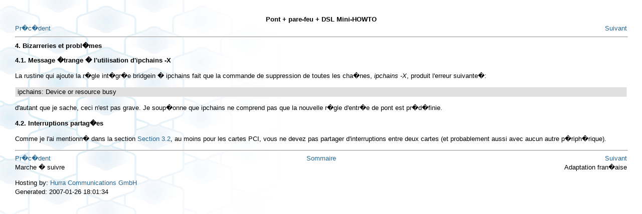

--- FILE ---
content_type: text/html; charset=UTF-8
request_url: http://www.docmirror.net/fr/linux/howto/networking/Bridge+Firewall+DSL/x201.html
body_size: 1475
content:
<!DOCTYPE HTML PUBLIC "-//W3C//DTD HTML 4.01 Transitional//EN"><html><head><title>Bizarreries et probl�mes</title><meta
name="GENERATOR"
content="Modular DocBook HTML Stylesheet Version 1.7"><link
rel="HOME"
title="Pont + pare-feu + DSL Mini-HOWTO"
href="index.html"><link
rel="PREVIOUS"
title="Marche � suivre"
href="x106.html"><link
rel="NEXT"
title="Adaptation fran�aise"
href="adaptation-francaise.html"><link rel="stylesheet" href="http://www.docmirror.net/css/style.css">
</head><body
class="SECT1"
bgcolor="white"
text="#000000"
link="#0000FF"
vlink="#840084"
alink="#0000FF"><div
class="NAVHEADER"><table
summary="Header navigation table"
width="100%"
border="0"
cellpadding="0"
cellspacing="0"><tr><th
colspan="3"
align="center">Pont + pare-feu + DSL Mini-HOWTO</th></tr><tr><td
width="10%"
align="left"
valign="bottom"><a
href="x106.html"
accesskey="P">Pr�c�dent</a></td><td
width="80%"
align="center"
valign="bottom"></td><td
width="10%"
align="right"
valign="bottom"><a
href="adaptation-francaise.html"
accesskey="N">Suivant</a></td></tr></table><hr
align="LEFT"
width="100%"></div><div
class="SECT1"><h1
class="SECT1"><a
name="AEN201">4. Bizarreries et probl�mes</a></h1><div
class="SECT2"><h2
class="SECT2"><a
name="AEN203">4.1. Message �trange � l'utilisation d'ipchains -X</a></h2><p>La rustine qui ajoute la r�gle int�gr�e bridgein � ipchains fait que la
commande de suppression de toutes les cha�nes, <em>ipchains -X</em>,
produit l'erreur suivante�: </p><p>&#13;<table
border="1"
bgcolor="#E0E0E0"
width="100%"><tr><td><font
color="black"><pre
class="SCREEN"> ipchains: Device or resource busy
</pre></font></td></tr></table>&#13;</p><p>d'autant que je sache, ceci n'est pas grave. Je soup�onne que ipchains
ne comprend pas que la nouvelle r�gle d'entr�e de pont est pr�d�finie.</p></div><div
class="SECT2"><h2
class="SECT2"><a
name="AEN210">4.2. Interruptions partag�es</a></h2><p> Comme je l'ai mentionn� dans la section
<a
href="x106.html#INSTALLATION-MATERIEL">Section 3.2</a>, au moins
pour les cartes PCI, vous ne devez pas partager d'interruptions entre
deux cartes (et probablement aussi avec aucun autre p�riph�rique).</p></div></div><div
class="NAVFOOTER"><hr
align="LEFT"
width="100%"><table
summary="Footer navigation table"
width="100%"
border="0"
cellpadding="0"
cellspacing="0"><tr><td
width="33%"
align="left"
valign="top"><a
href="x106.html"
accesskey="P">Pr�c�dent</a></td><td
width="34%"
align="center"
valign="top"><a
href="index.html"
accesskey="H">Sommaire</a></td><td
width="33%"
align="right"
valign="top"><a
href="adaptation-francaise.html"
accesskey="N">Suivant</a></td></tr><tr><td
width="33%"
align="left"
valign="top">Marche � suivre</td><td
width="34%"
align="center"
valign="top">&nbsp;</td><td
width="33%"
align="right"
valign="top">Adaptation fran�aise</td></tr></table></div><!-- x66105 --><p>Hosting by: <a href="http://www.hurra.com/fr/">Hurra Communications GmbH</a><br>Generated: 2007-01-26 18:01:34</body></html>


--- FILE ---
content_type: text/css
request_url: http://www.docmirror.net/css/style.css
body_size: 643
content:
* {
	font-family: Trebuchet MS, Arial, Verdana, Helvetica, Sans-Serif, Tahoma;
	font-size: 13px;
	color: #000000;
	line-height: 18px;
	}

BODY {
	margin: 30px;
	background-image: url("/img/bg.gif");
	background-repeat: no-repeat;
	background-color: #FFFFFF;
	}

TABLE TD {
	padding: 0;
	}

TABLE {
	border-collapse: collapse;
	}

TABLE, IMG {
	border: 0;
	}

TABLE.nav {
	margin-left: 15px;
	}

TABLE.nav TD {
	padding-top: 3px;
	padding-bottom: 3px;
	}

TABLE.nav TD IMG {
	margin-right: 5px;
	margin-left: 10px;
	}

TABLE.nav TD.lang IMG {
	margin: 5px;
	}

B.capt {
	display: block;
	font-size: 16px;
	font-weight: bold;
	margin-bottom: 5px;
	padding-bottom: 3px;
	border-bottom: 1px dotted #266692;
	}

A:link, A:visited, A:active {
	color: #266692;
	text-decoration: none;
	}

A:hover {
	color: #000000;
	text-decoration: none;
	background-color: #CBE0EA;
	}

A.nav:link, A.nav:visited, A.nav:active {
	color: #266692;
	font-weight: bold;
	text-decoration: none;
	display: block;
	padding-right: 10px;
	width: 100%;
	}

A.nav:hover {
	color: #000000;
	font-weight: bold;
	text-decoration: none;
	display: block;
	padding-right: 10px;
	width: 100%;
	}

.lang_en {
	background-image: url("http://www.docmirror.net/img/_lang_en.gif");
	background-repeat: no-repeat;
	background-position: 13px 25px;
	}

.lang_de {
	background-image: url("http://www.docmirror.net/img/_lang_de.gif");
	background-repeat: no-repeat;
	background-position: 13px 25px;
	}

.lang_fr {
	background-image: url("http://www.docmirror.net/img/_lang_fr.gif");
	background-repeat: no-repeat;
	background-position: 13px 25px;
	}

.lang_es {
	background-image: url("http://www.docmirror.net/img/_lang_es.gif");
	background-repeat: no-repeat;
	background-position: 13px 25px;
	}

.lang_it {
	background-image: url("http://www.docmirror.net/img/_lang_it.gif");
	background-repeat: no-repeat;
	background-position: 13px 25px;
	}

.lang_pl {
	background-image: url("http://www.docmirror.net/img/_lang_pl.gif");
	background-repeat: no-repeat;
	background-position: 13px 25px;
	}
.hiddenheader {
        visibility: hidden;
        }
